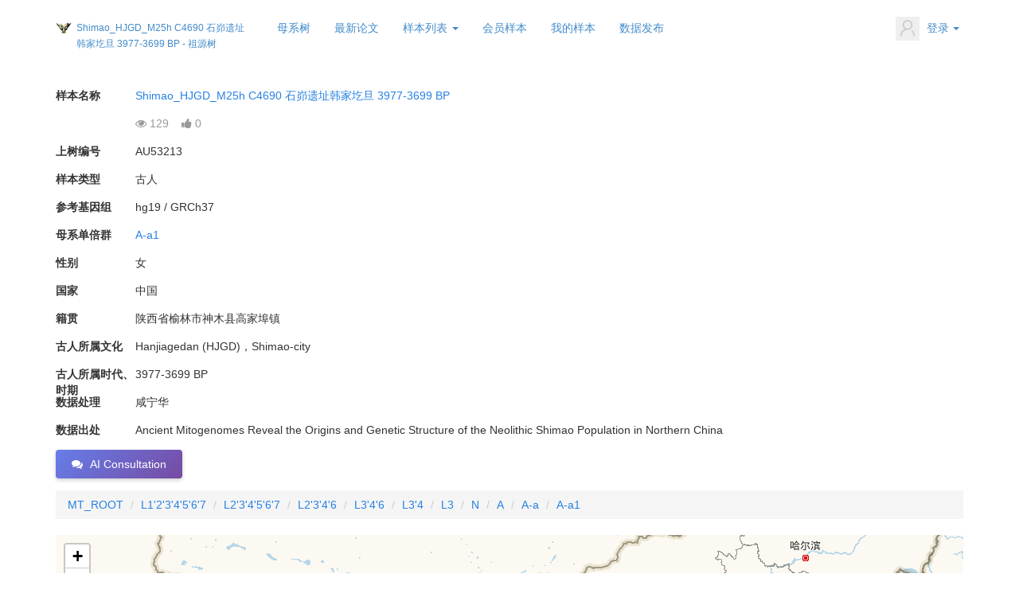

--- FILE ---
content_type: text/html; charset=utf-8
request_url: https://www.theytree.com/sample/a140aca21dcfa828b8ce99c06b0f2e12.html
body_size: 18956
content:
<!DOCTYPE html>
<html>
<head>

		<title>Shimao_HJGD_M25h C4690 石峁遗址韩家圪旦 3977-3699 BP - A-a1 - 祖源树TheYtree</title>
	
<meta name="keywords" content="Shimao_HJGD_M25h C4690 石峁遗址韩家圪旦 3977-3699 BP,祖源树TheYtree样本"/>
<meta name="description" content="祖源树TheYtree样本：Shimao_HJGD_M25h C4690 石峁遗址韩家圪旦 3977-3699 BP">
<meta name="author" content="祖源树策划组">
<meta charset="utf-8">
<meta http-equiv="X-UA-Compatible" content="IE=edge">
<meta http-equiv='content-language' content='zh-cn'>
<link rel="shortcut icon" href="favicon.ico" type="image/x-icon">
<meta name="viewport" content="width=device-width, initial-scale=1, maximum-scale=2, user-scalable=yes">

<!-- Set render engine for 360 browser -->
<meta name="renderer" content="webkit">

<!-- No Baidu Siteapp-->
<meta http-equiv="Cache-Control" content="no-siteapp"/>

<!-- HTML5 shim for IE8 support of HTML5 elements -->
<!--[if lt IE 9]>
<script src="https://oss.maxcdn.com/libs/html5shiv/3.7.0/html5shiv.js"></script>
<![endif]-->
<!-- <link rel="icon" href="/themes/default/public/assets/images/favicon.png" type="image/png"> -->
<!-- <link rel="shortcut icon" href="/themes/default/public/assets/images/favicon.png" type="image/png"> -->
<link href="/themes/default/public/assets/simpleboot3/themes/simpleboot3/bootstrap.min.css" rel="stylesheet">
<link href="/themes/default/public/assets/simpleboot3/font-awesome/4.4.0/css/font-awesome.min.css" rel="stylesheet"
      type="text/css">
<!--[if IE 7]>
<link rel="stylesheet" href="/themes/default/public/assets/simpleboot3/font-awesome/4.4.0/css/font-awesome-ie7.min.css">
<![endif]-->
<link href="/themes/default/public/assets/css/style.css" rel="stylesheet">
<style>
    /*html{filter:progid:DXImageTransform.Microsoft.BasicImage(grayscale=1);-webkit-filter: grayscale(1);}*/
    #backtotop {
        position: fixed;
        bottom: 50px;
        right: 20px;
        display: none;
        cursor: pointer;
        font-size: 50px;
        z-index: 9999;
    }

    #backtotop:hover {
        color: #333
    }

    #main-menu-user li.user {
        display: none
    }

    .form-required {
        color: red;
    }
    .navbar-fixed-top .navbar-collapse, .navbar-fixed-bottom .navbar-collapse {
        max-height: 540px !important;
    }
</style>
<script type="text/javascript">
    //全局变量
    var GV = {
        ROOT: "/",
        WEB_ROOT: "/",
        JS_ROOT: "static/js/"
    };
</script>
<script src="/themes/default/public/assets/js/jquery-1.10.2.min.js"></script>
<script src="/themes/default/public/assets/js/jquery-migrate-1.2.1.js"></script>
<script src="/static/js/wind.js"></script>
<!-- 前端错误收集系统 -->
<script src="/static/js/error-tracker.js?v=1.0.2"></script>
<script>
var _hmt = _hmt || [];
(function() {
  var hm = document.createElement("script");
  hm.src = "https://hm.baidu.com/hm.js?5f607370b1b166f817779d23cb21cf1d";
  var s = document.getElementsByTagName("script")[0]; 
  s.parentNode.insertBefore(hm, s);
})();
</script>
<!-- apsytree f198d8001ddfdc7ba229d400ad816691 -->
<!-- theytree 5f607370b1b166f817779d23cb21cf1d -->


<style>
.control-label {
	font-weight: bold;
	float: left;
	width: 100px;
	height: 20px;
}

/* 富文本内容容器优化 - 防止内容溢出 */
.sample-introduction,
.form-group div[style*="white-space: pre-line"] {
	max-width: 100%;
	overflow-wrap: break-word;
	word-wrap: break-word;
	word-break: break-word;
	overflow-x: auto;
}

/* 富文本中的图片自适应 */
.sample-introduction img,
.form-group div[style*="white-space: pre-line"] img {
	max-width: 100% !important;
	height: auto !important;
	display: block;
	margin: 10px 0;
}

/* 富文本中的表格优化 */
.sample-introduction table,
.form-group div[style*="white-space: pre-line"] table {
	max-width: 100%;
	overflow-x: auto;
	display: block;
	border-collapse: collapse;
}

.sample-introduction table td,
.sample-introduction table th,
.form-group div[style*="white-space: pre-line"] table td,
.form-group div[style*="white-space: pre-line"] table th {
	padding: 5px;
	border: 1px solid #ddd;
}

/* 富文本中的预格式化文本和代码块 */
.sample-introduction pre,
.form-group div[style*="white-space: pre-line"] pre {
	white-space: pre-wrap;
	word-wrap: break-word;
	overflow-x: auto;
	max-width: 100%;
	background-color: #f5f5f5;
	padding: 10px;
	border-radius: 4px;
}

/* 富文本中的长链接处理 */
.sample-introduction a,
.form-group div[style*="white-space: pre-line"] a {
	word-break: break-all;
}

/* 移动端优化 */
@media (max-width: 768px) {
	.control-label {
		float: none;
		width: auto;
		margin-bottom: 5px;
	}
	
	/* 移动端：减少浏览数点赞数区域的上间距，但保持下间距 */
	.form-group:has(.control-label:empty) {
		margin-top: 0;
		margin-bottom: 15px;
	}
	
	/* 移动端：隐藏空的 control-label */
	.control-label:empty {
		display: none;
	}
	
	/* 兼容性：如果浏览器不支持:has */
	.form-group .control-label:empty + div {
		margin-top: 0;
	}
	
	.sample-introduction,
	.form-group div[style*="white-space: pre-line"] {
		font-size: 14px;
		line-height: 1.6;
	}
	
	/* 移动端表格横向滚动 */
	.sample-introduction table,
	.form-group div[style*="white-space: pre-line"] table {
		display: block;
		overflow-x: auto;
		-webkit-overflow-scrolling: touch;
		margin: 10px 0;
	}
	
	/* 移动端图片边距调整 */
	.sample-introduction img,
	.form-group div[style*="white-space: pre-line"] img {
		margin: 5px 0;
	}
	
	/* 移动端：当头像为空时，隐藏整个头像区域 */
	.avatar-section.avatar-empty {
		display: none;
	}
}
</style>

<script type="application/ld+json">
{
  "@context": "https://schema.org",
  "@type": "Article",
		"headline": "Shimao_HJGD_M25h C4690 石峁遗址韩家圪旦 3977-3699 BP - A-a1 - 祖源树TheYtree",
	  "datePublished": "2023-03-03 15:07:54",
  "author": [{
      "@type": "Person",
      "name": "Shimao_HJGD_M25h C4690 石峁遗址韩家圪旦 3977-3699 BP",
      "url": "https://www.theytree.com"
    }]
}
</script>
<link rel="stylesheet" href="/static/js/leaflet/leaflet.css" />
<script src="/static/js/leaflet/leaflet.js"></script>

</head>
<body class="body-white" id="top">

<nav class="navbar navbar-default active" style="margin-bottom: 5px;">
    <div class="container active">
        <div class="navbar-header">
            <button type="button" class="navbar-toggle collapsed" data-toggle="collapse"
                    data-target="#bs-example-navbar-collapse-1" aria-expanded="false">
                <span class="sr-only">Toggle navigation</span>
                <span class="icon-bar"></span>
                <span class="icon-bar"></span>
                <span class="icon-bar"></span>
            </button>
            <a class="navbar-brand" href="https://www.theytree.com" style="padding-right: 3px;">
                <img alt="祖源树TheYtree" src="/static/images/logo.png" width="20" height="20" />
            </a>

                                <a href="https://www.theytree.com/" class="navbar-brand" style="padding-left: 3px;margin-left: 0px;max-width: 240px;font-size: 12px;overflow: hidden;" title="Shimao_HJGD_M25h C4690 石峁遗址韩家圪旦 3977-3699 BP">
                Shimao_HJGD_M25h C4690 石峁遗址韩家圪旦 3977-3699 BP - 祖源树TheYtree</a>
                
        </div>

        <div class="collapse navbar-collapse active" id="bs-example-navbar-collapse-1">
                        <ul id="main-menu" class="nav navbar-nav">
                                                    <li class="menu-item menu-item-level-1">
                                    <a href="https://www.theytree.com/mttree/" target="">
                                        母系树                                    </a>
                                </li>
                                                                        
                
                                        <li class="menu-item menu-item-level-1">
                                    <a href="https://www.theytree.com/portal/index/papers" target="">
                                        最新论文                                    </a>
                                </li>
                                                                        
                
            <li class="dropdown dropdown-custom dropdown-custom-level-1">
        
                                                    <a href="#" class="dropdown-toggle dropdown-toggle-1" data-toggle="dropdown">
                                        样本列表                                <span class="caret"></span>
                            </a>
                                            
        <ul class="dropdown-menu dropdown-menu-level-1">
                                                        <li class="menu-item menu-item-level-2 levelgt1">
                                    <a href="https://www.theytree.com/portal/index/samples" target="">
                                        上树样本                                    </a>
                                </li>
                                                                            
                
                                        <li class="menu-item menu-item-level-2 levelgt1">
                                    <a href="https://www.theytree.com/portal/index/researchsamples" target="">
                                        科研样本                                    </a>
                                </li>
                                                                            
                
                                        <li class="menu-item menu-item-level-2 levelgt1">
                                    <a href="https://www.theytree.com/portal/index/ancientsamples" target="">
                                        古人样本                                    </a>
                                </li>
                                                                            
                
                                        <li class="menu-item menu-item-level-2 levelgt1">
                                    <a href="/portal/index/ranking" target="">
                                        样本排行榜                                    </a>
                                </li>
                                                                            
                
                                        <li class="menu-item menu-item-level-2 levelgt1">
                                    <a href="/portal/index/branchRanking" target="">
                                        支系排行榜                                    </a>
                                </li>
                                                                            
                
                </ul>
    </li>
                
                                        <li class="menu-item menu-item-level-1">
                                    <a href="https://www.theytree.com/user/ysnppublic/new.html" target="">
                                        会员样本                                    </a>
                                </li>
                                                                        
                
                                        <li class="menu-item menu-item-level-1">
                                    <a href="https://www.theytree.com/user/ysnp/samples.html" target="">
                                        我的样本                                    </a>
                                </li>
                                                                        
                
                                        <li class="menu-item menu-item-level-1">
                                    <a href="/portal/index/dataDownload" target="">
                                        数据发布                                    </a>
                                </li>
                                                                        
                
        
            </ul>
            <ul class="nav navbar-nav navbar-right" id="main-menu-user">
                <li class="dropdown user login">
                    <a class="dropdown-toggle user" data-toggle="dropdown" href="#">
                                                    <img src="/themes/default/public/assets/images/headicon.png" class="headicon" width="30" alt="avatar">
                                                    <span class="user-nickname"></span>
                                                <b class="caret"></b>
                    </a>
                    <ul class="dropdown-menu pull-right">
                        <li><a rel="nofollow" href="https://www.theytree.com/user/profile/center.html"><i class="fa fa-home"></i> &nbsp;个人中心</a></li>
                        <li class="divider"></li>
                        <li><a rel="nofollow" href="https://www.theytree.com/user/index/logout.html"><i class="fa fa-sign-out"></i> &nbsp;退出</a></li>
                    </ul>
                </li>
                <li class="dropdown user offline" style="display: list-item;">
                    <a class="dropdown-toggle user" data-toggle="dropdown" href="#">
                        <img src="/themes/default/public/assets/images/headicon.png" class="headicon" width="30" alt="avatar">
                        登录<b class="caret"></b>
                    </a>
                    <ul class="dropdown-menu pull-right">
                        <li><a rel="nofollow" href="https://www.theytree.com/user/login/index.html"><i class="fa fa-sign-in"></i> &nbsp;登录</a></li>
                        <li class="divider"></li>
                        <li><a rel="nofollow" href="https://www.theytree.com/user/register/index.html"><i class="fa fa-user"></i> &nbsp;注册</a></li>
                    </ul>
                </li>
            </ul>
        </div>
    </div>
</nav>
	<div class="container tc-main">
		<div class="row">
					<div class="col-md-9">
				<br/>
					<div class="form-group">
					<label class="control-label" for="input-name">样本名称</label>
					<div><a href="">Shimao_HJGD_M25h C4690 石峁遗址韩家圪旦 3977-3699 BP</a></div>
				</div>
					<div class="form-group">
					<label class="control-label"></label>
					<div>
						<span class="text-muted">
							<i class="fa fa-eye"></i> <span class="view-count-53213">129</span>
							&nbsp;&nbsp;
														<a href="javascript:void(0);" class="like-btn" data-sid="53213" title="点赞" style="text-decoration: none; color: inherit;">
								<i class="fa fa-thumbs-up"></i> <span class="like-count-53213" id="like-count-53213">0</span>
							</a>
													</span>
					</div>
				</div>
					<div class="form-group">
					<label class="control-label" for="input-sid">上树编号</label>
					<div>
												AU53213					</div>
				</div>
					<div class="form-group">
					<label class="control-label" for="input-stype">样本类型</label>
					<div>
						古人	                </div>
				</div>
	                <div class="form-group">
                    <label class="control-label" for="input-bamreftype">参考基因组</label>
                    <div>
						hg19 / GRCh37                    </div>
                </div>
    					<div class="form-group">
					<label class="control-label" for="input-mt">母系单倍群</label>
					<div>
									                <a href="/mttree/A-a1" target="_blank">A-a1</a>
			            					</div>
				</div>
	                <div class="form-group">
                    <label class="control-label" for="input-gender">性别</label>
                    <div>
                    	女                    </div>
                </div>
    									<div class="form-group">
					<label class="control-label" for="input-country">国家</label>
					<div>中国</div>
				</div>
					<div class="form-group">
					<label class="control-label" for="input-nativeplace">籍贯</label>
					<div>陕西省榆林市神木县高家埠镇</div>
				</div>
					<div class="form-group">
					<label class="control-label" for="input-culture">古人所属文化</label>
					<div>Hanjiagedan (HJGD)，Shimao-city</div>
				</div>
					<div class="form-group">
					<label class="control-label" for="input-period">古人所属时代、时期</label>
					<div>3977-3699 BP</div>
				</div>
					<div class="form-group">
					<label class="control-label" for="input-data_contributor">数据处理</label>
					<div>咸宁华</div>
				</div>
					<div class="form-group">
					<label class="control-label" for="input-data_source">数据出处</label>
					<div>Ancient Mitogenomes Reveal the Origins and Genetic Structure of the Neolithic Shimao Population in Northern China</div>
				</div>
					<div class="form-group">
					<button type="button" class="btn btn-success" id="ai-consult-btn" data-ai-consult="true">
						<i class="fa fa-comments"></i> <span class="ai-consult-text">AI咨询</span>
					</button>
				</div>
			</div>
		</div>
		<div class="wrap">
	        <ol class="breadcrumb" style="margin-bottom: 0px;">
	            	                <li><a href="/mttree/MT_ROOT">MT_ROOT</a></li>
	            	                <li><a href="/mttree/L1'2'3'4'5'6'7">L1'2'3'4'5'6'7</a></li>
	            	                <li><a href="/mttree/L2'3'4'5'6'7">L2'3'4'5'6'7</a></li>
	            	                <li><a href="/mttree/L2'3'4'6">L2'3'4'6</a></li>
	            	                <li><a href="/mttree/L3'4'6">L3'4'6</a></li>
	            	                <li><a href="/mttree/L3'4">L3'4</a></li>
	            	                <li><a href="/mttree/L3">L3</a></li>
	            	                <li><a href="/mttree/N">N</a></li>
	            	                <li><a href="/mttree/A">A</a></li>
	            	                <li><a href="/mttree/A-a">A-a</a></li>
	            	                <li><a href="/mttree/A-a1">A-a1</a></li>
	            	        </ol>
		</div>
		<br/>
		<div class="wrap">
			<a name="map"></a>
	        <div id="allmap"></div>
		</div>
		<script type="text/javascript">
			if ($(window).width() > 900) {
				$("#allmap").css("height", 500);
			}
		else {
			$("#allmap").css("height", 300);
		}

		// 检测浏览器语言设置
		var browserLang = (navigator.language || navigator.userLanguage || 'zh-CN');
		browserLang = (browserLang && typeof browserLang === 'string') ? browserLang : 'zh-CN';
		var browserLangLower = browserLang.toLowerCase();
		var mapLayer = (browserLangLower && browserLangLower.indexOf('zh') === 0) ? 'amap_zh' : 'amap_en';

		// 初始化地图
		var map = L.map('allmap').setView([38.5664991, 110.3101228], 5);
		
		// 使用自建瓦片代理服务（语言自动适配）
		L.tileLayer('https://tiles.theytree.com/tiles/' + mapLayer + '/webmercator/{z}/{x}/{y}.png', {
			attribution: '',
			maxZoom: 18
		}).addTo(map);
		
			// 添加样本标记
			var marker = L.marker([38.5664991, 110.3101228]).addTo(map);

			// 绑定弹出窗口
			marker.bindPopup("AU53213 Shimao_HJGD_M25h C4690 石峁遗址韩家圪旦 3977-3699 BP");
		</script>
	
<!-- 样本留言区 -->
<div class="wrap">
	<div class="sample-comment-section" style="margin-top: 30px;">
		<h3>样本留言</h3>
		<hr/>
		
		<!-- 留言表单 -->
		<div class="comment-form-section" style="margin-bottom: 30px;">
							<!-- 未登录用户提示 -->
				<div class="alert alert-warning">
					请登录后留言 <a href="/user/login/index.html">登录</a> | <a href="/user/register/index.html">注册</a>
				</div>
					</div>
		
		<!-- 留言列表 -->
		<div class="comment-list-section">
			<h4>留言 (<span id="total-comments">0</span>)</h4>
			<div id="comment-list" style="min-height: 100px;">
				<!-- 留言将通过AJAX加载 -->
				<div class="text-center" style="padding: 20px;">
					<i class="fa fa-spinner fa-spin"></i> 正在加载......
				</div>
			</div>
			
			<!-- 分页 -->
			<div id="comment-pagination" class="text-center" style="margin-top: 20px;">
				<!-- 分页将通过AJAX加载 -->
			</div>
		</div>
	</div>
</div>

<style>
.comment-item {
	background: #f9f9f9;
	padding: 15px;
	margin-bottom: 15px;
	border-radius: 5px;
	border-left: 3px solid #337ab7;
}
.comment-header {
	margin-bottom: 10px;
	color: #666;
	font-size: 14px;
}
.comment-author {
	font-weight: bold;
	color: #337ab7;
}
.comment-time {
	margin-left: 10px;
	color: #999;
}
.comment-status {
	margin-left: 10px;
	padding: 2px 8px;
	border-radius: 3px;
	font-size: 12px;
}
.status-pending {
	background: #f0ad4e;
	color: white;
}
.status-approved {
	background: #5cb85c;
	color: white;
}
.status-rejected {
	background: #d9534f;
	color: white;
}
.comment-content {
	padding: 10px 0;
	line-height: 1.6;
	white-space: pre-line;
}
.comment-actions {
	margin-top: 10px;
	padding-top: 10px;
	border-top: 1px solid #ddd;
}
.comment-actions a {
	margin-right: 15px;
	cursor: pointer;
	color: #337ab7;
	text-decoration: none;
}
.comment-actions a:hover {
	text-decoration: underline;
}
.reply-item {
	background: white;
	padding: 10px;
	margin-top: 10px;
	margin-left: 30px;
	border-left: 2px solid #ddd;
	border-radius: 3px;
}
.reply-to {
	color: #337ab7;
	font-weight: bold;
}
</style>

<script>
// 多语言变量
var lang = {
	noComments: '暂无留言，快来抢沙发吧！',
	loadFailed: '加载留言失败',
	networkError: '网络错误，请稍后重试',
	pending: '待审核',
	approved: '已通过',
	rejected: '已拒绝',
	reply: '回复',
	delete: '删除',
	approve: '通过',
	reject: '拒绝',
	changeToReject: '改为拒绝',
	changeToApprove: '改为通过',
	replyTo: '回复',
	submitting: '提交中',
	submitComment: '提交留言',
	confirmDelete: '确定要删除这条留言吗？',
	confirmApprove: '确定要通过这条留言吗？',
	confirmReject: '确定要拒绝这条留言吗？'
};

var currentPage = 1;
var currentSid = 53213;

// 页面加载时获取留言列表
$(document).ready(function() {
	loadComments(1);
});

// 加载留言列表
function loadComments(page) {
	currentPage = page;
	
	// 获取Cookie中的匿名留言ID
	var anonymousCommentIds = getCookie('sample_comment_ids');
	
	$.ajax({
		url: '/api/ysnp/sample_comment/getList',
		type: 'GET',
		data: {
			sid: currentSid,
			page: page,
			page_size: 20,
			anonymous_comment_ids: anonymousCommentIds
		},
		success: function(response) {
			if (response.code == 1) {
				displayComments(response.data);
			} else {
				$('#comment-list').html('<div class="alert alert-warning">' + lang.loadFailed + '</div>');
			}
		},
		error: function() {
			$('#comment-list').html('<div class="alert alert-danger">' + lang.networkError + '</div>');
		}
	});
}

// 显示留言列表
function displayComments(data) {
	var html = '';
	
	if (data.list.length == 0) {
		html = '<div class="alert alert-info">' + lang.noComments + '</div>';
	} else {
		data.list.forEach(function(comment) {
			html += buildCommentHtml(comment);
		});
	}
	
	$('#comment-list').html(html);
	$('#total-comments').text(data.total);
	
	// 生成分页
	if (data.totalPages > 1) {
		var paginationHtml = '';
		for (var i = 1; i <= data.totalPages; i++) {
			if (i == currentPage) {
				paginationHtml += '<button class="btn btn-primary" disabled>' + i + '</button> ';
			} else {
				paginationHtml += '<button class="btn btn-default" onclick="loadComments(' + i + ')">' + i + '</button> ';
			}
		}
		$('#comment-pagination').html(paginationHtml);
	} else {
		$('#comment-pagination').html('');
	}
}

// 构建单条留言HTML
function buildCommentHtml(comment) {
	var statusClass = comment.status == 0 ? 'status-pending' : (comment.status == 1 ? 'status-approved' : 'status-rejected');
	var statusText = comment.status == 0 ? lang.pending : (comment.status == 1 ? lang.approved : lang.rejected);
	
	var html = '<div class="comment-item">';
	html += '<div class="comment-header">';
	html += '<span class="comment-author">' + escapeHtml(comment.username) + '</span>';
	html += '<span class="comment-time">' + comment.create_time + '</span>';
	if (comment.status != 1) {
		html += '<span class="comment-status ' + statusClass + '">' + statusText + '</span>';
	}
	html += '</div>';
	html += '<div class="comment-content">' + escapeHtml(comment.content) + '</div>';
	html += '<div class="comment-actions">';
	html += '<a onclick="replyComment(' + comment.id + ', \'' + escapeHtml(comment.username) + '\')"><i class="fa fa-reply"></i> ' + lang.reply + '</a>';
	html += '<a onclick="deleteComment(' + comment.id + ')"><i class="fa fa-trash"></i> ' + lang.delete + '</a>';
	html += '</div>';
	
	// 显示回复
	if (comment.replies && comment.replies.length > 0) {
		comment.replies.forEach(function(reply) {
			html += buildReplyHtml(reply);
		});
	}
	
	html += '</div>';
	return html;
}

// 构建回复HTML
function buildReplyHtml(reply) {
	var statusClass = reply.status == 0 ? 'status-pending' : (reply.status == 1 ? 'status-approved' : 'status-rejected');
	var statusText = reply.status == 0 ? lang.pending : (reply.status == 1 ? lang.approved : lang.rejected);
	
	var html = '<div class="reply-item">';
	html += '<div class="comment-header">';
	html += '<span class="comment-author">' + escapeHtml(reply.username) + '</span>';
	if (reply.reply_to_user) {
		html += ' <i class="fa fa-angle-right"></i> <span class="reply-to">' + escapeHtml(reply.reply_to_user) + '</span>';
	}
	html += '<span class="comment-time">' + reply.create_time + '</span>';
	if (reply.status != 1) {
		html += '<span class="comment-status ' + statusClass + '">' + statusText + '</span>';
	}
	html += '</div>';
	html += '<div class="comment-content">' + escapeHtml(reply.content) + '</div>';
	html += '<div class="comment-actions">';
	html += '<a onclick="deleteComment(' + reply.id + ')"><i class="fa fa-trash"></i> ' + lang.delete + '</a>';
	html += '</div>';
	html += '</div>';
	return html;
}

// 提交留言
function submitComment(event) {
	event.preventDefault();
	
	var formData = $('#commentForm').serialize();
	var submitBtn = $('#submitBtn');
	
	// 禁用提交按钮
	submitBtn.prop('disabled', true).html('<i class="fa fa-spinner fa-spin"></i> ' + lang.submitting + '...');
	
	$.ajax({
		url: '/api/ysnp/sample_comment/submit',
		type: 'POST',
		data: formData,
		success: function(response) {
			if (response.code == 1) {
				alert(response.msg);
				
				// 如果是匿名留言，保存到Cookie
				if (response.data.is_anonymous) {
					saveAnonymousCommentId(response.data.comment_id);
				}
				
				// 清空表单
				$('#comment-content').val('');
				$('#parent_id').val('0');
				$('#cancelReplyBtn').hide();
				
				// 重新加载留言列表
				loadComments(1);
			} else {
				alert(response.msg);
			}
		},
		error: function() {
			alert(lang.networkError);
		},
		complete: function() {
			submitBtn.prop('disabled', false).html('<i class="fa fa-paper-plane"></i> ' + lang.submitComment);
		}
	});
}

// 回复留言
function replyComment(commentId, username) {
	$('#parent_id').val(commentId);
	$('#comment-content').attr('placeholder', lang.replyTo + ' @' + username + ': ').focus();
	$('#cancelReplyBtn').show();
}

// 取消回复
function cancelReply() {
	$('#parent_id').val('0');
	$('#comment-content').attr('placeholder', '请输入留言内容（最多1000字）');
	$('#cancelReplyBtn').hide();
}

// 删除留言
function deleteComment(commentId) {
	if (!confirm(lang.confirmDelete)) {
		return;
	}
	
	// 获取Cookie中的匿名留言ID
	var anonymousCommentIds = getCookie('sample_comment_ids');
	
	$.ajax({
		url: '/api/ysnp/sample_comment/deleteComment',
		type: 'POST',
		data: {
			id: commentId,
			anonymous_comment_ids: anonymousCommentIds
		},
		success: function(response) {
			if (response.code == 1) {
				alert(response.msg);
				// 重新加载留言列表
				loadComments(currentPage);
			} else {
				alert(response.msg);
			}
		},
		error: function() {
			alert(lang.networkError);
		}
	});
}

// 保存匿名留言ID到Cookie
function saveAnonymousCommentId(commentId) {
	var ids = getCookie('sample_comment_ids');
	var idArray = ids ? ids.split(',') : [];
	idArray.push(commentId);
	setCookie('sample_comment_ids', idArray.join(','), 365);
}

// 获取Cookie
function getCookie(name) {
	var value = "; " + document.cookie;
	var parts = value.split("; " + name + "=");
	if (parts.length == 2) return parts.pop().split(";").shift();
	return '';
}

// 设置Cookie
function setCookie(name, value, days) {
	var expires = "";
	if (days) {
		var date = new Date();
		date.setTime(date.getTime() + (days * 24 * 60 * 60 * 1000));
		expires = "; expires=" + date.toUTCString();
	}
	document.cookie = name + "=" + (value || "") + expires + "; path=/";
}

// HTML转义
function escapeHtml(text) {
	var map = {
		'&': '&amp;',
		'<': '&lt;',
		'>': '&gt;',
		'"': '&quot;',
		"'": '&#039;'
	};
	return text.replace(/[&<>"']/g, function(m) { return map[m]; });
}
</script>

		<br>
<!-- Footer ================================================== -->
<hr>
<div id="footer">
        <p>
        &nbsp;&nbsp;Made by <a href="https://www.theytree.com/portal/index/admins" target="_blank">祖源树策划组 &lt;祖缘树管理员名单&gt;</a>
    </p>
    <br/>
    <div class="wrap">
        <a href="https://www.theytree.com" class="btn btn-link">&gt;首页</a>
    </div>
    <br/>
    <div style="padding: 10px;">
        <a rel="nofollow" href="https://www.theytree.com/portal/index/add3" class="btn btn-warning" role="button" style="margin-top: 8px;">极速上树</a>
        <a rel="nofollow" href="https://www.theytree.com/portal/index/add0" class="btn btn-danger" role="button" style="margin-top: 8px;">申请祖源检测</a>
        <!-- <a rel="nofollow" href="/portal/index/add1" class="btn btn-warning" role="button">家族测父系</a> -->
        <a rel="nofollow" href="https://www.theytree.com/portal/index/add2" class="btn btn-info" role="button" style="margin-top: 8px;">其他咨询</a>
        <!-- <p>&nbsp;&nbsp;&nbsp;<a href="https://u.jd.com/2MMeeOu" style="color: red;">戳这里领取父系祖源深度检测限时优惠券↓(11月14日之前有效)</a></p> -->
<!--  -->
    </div>
    <br/><br/>
</div>
<div id="backtotop">
    <i class="fa fa-arrow-circle-up"></i>
</div>
<div class="form-group" style="text-align: center;">
    <p>
        <a href="https://www.theytree.com/static/images/wechat0510.jpg" target="_blank"><img src="https://www.theytree.com/static/images/wechat0510.jpg" alt="微信扫一扫" width="360px" height="270px"></a>
    </p>
</div>

<div>
    <p style="text-align: center;">© 2020-2026 TheYtree.com</p>
</div>
<br>
<div>
            <h1 style="font-size: 6px;margin: 0px;">Shimao_HJGD_M25h C4690 石峁遗址韩家圪旦 3977-3699 BP - 祖源树TheYtree 祖源树, 父系树</h1>
        </div>

	</div>
<!-- /container -->
<!-- Le javascript
    ================================================== -->
    <!-- Placed at the end of the document so the pages load faster -->
    <script src="/themes/default/public/assets/simpleboot3/bootstrap/js/bootstrap.min.js"></script>
    <script src="/static/js/frontend.js"></script>
	<script>
	$(function(){
		$("#main-menu li.dropdown").hover(function(){
			$(this).addClass("open");
		},function(){
			$(this).removeClass("open");
		});
		
		$("#main-menu a").each(function() {
			if ($(this)[0].href == String(window.location)) {
				$(this).parentsUntil("#main-menu>ul>li").addClass("active");
			}
		});
		
		$.post("/user/index/islogin.html",{},function(data){
			if(data.code==1){
				if(data.data.user.avatar){
				}

				$("#main-menu-user span.user-nickname").text(data.data.user.user_nickname?data.data.user.user_nickname:data.data.user.user_login);
				$("#main-menu-user li.login").show();
                $("#main-menu-user li.offline").hide();

			}

			if(data.code==0){
                $("#main-menu-user li.login").hide();
				$("#main-menu-user li.offline").show();
			}

		});

        ;(function($){
			$.fn.totop=function(opt){
				var scrolling=false;
				return this.each(function(){
					var $this=$(this);
					$(window).scroll(function(){
						if(!scrolling){
							var sd=$(window).scrollTop();
							if(sd>100){
								$this.fadeIn();
							}else{
								$this.fadeOut();
							}
						}
					});
					
					$this.click(function(){
						scrolling=true;
						$('html, body').animate({
							scrollTop : 0
						}, 500,function(){
							scrolling=false;
							$this.fadeOut();
						});
					});
				});
			};
		})(jQuery); 
		
		$("#backtotop").totop();
		
	});
	</script>
<style>
.like-btn {
    cursor: pointer;
    transition: color 0.3s;
}
.like-btn:hover {
    color: #e74c3c !important;
}
.like-btn.disabled {
    cursor: not-allowed;
    opacity: 0.6;
}
.like-btn.liked {
    color: #e74c3c !important;
}
#ai-consult-btn {
    background: linear-gradient(135deg, #667eea 0%, #764ba2 100%);
    border: none;
    color: white;
    padding: 8px 20px;
    font-size: 14px;
    border-radius: 4px;
    transition: all 0.3s ease;
    box-shadow: 0 2px 5px rgba(0,0,0,0.2);
}
#ai-consult-btn:hover {
    background: linear-gradient(135deg, #764ba2 0%, #667eea 100%);
    transform: translateY(-2px);
    box-shadow: 0 4px 8px rgba(0,0,0,0.3);
    color: white;
}
#ai-consult-btn:active {
    transform: translateY(0);
}
#ai-consult-btn i {
    margin-right: 5px;
}
</style>
<script>
$(document).ready(function() {
    // 点赞功能
    $('.like-btn').on('click', function(e) {
        e.preventDefault();
        var $btn = $(this);
        var sid = $btn.data('sid');
        
        // 防止重复点击
        if ($btn.hasClass('disabled') || $btn.hasClass('liked')) {
            return;
        }
        
        // 使用ID选择器，更可靠
        var $likeCount = $('#like-count-' + sid);
        
        // 如果找不到，尝试通过类名查找
        if ($likeCount.length === 0) {
            $likeCount = $('.like-count-' + sid);
        }
        
        // 如果还是找不到，尝试在按钮内部查找
        if ($likeCount.length === 0) {
            $likeCount = $btn.find('span.like-count-' + sid);
        }
        
        $btn.addClass('disabled');
        
        $.ajax({
            url: '/portal/index/likesample.html',
            type: 'POST',
            data: {sid: sid},
            dataType: 'json',
            success: function(res) {
                if (res.code == 1) {
                    // 更新点赞数
                    if ($likeCount.length > 0) {
                    $likeCount.text(res.data.like_count);
                    } else {
                        // 如果还是找不到，尝试通过按钮的最后一个span元素更新
                        $btn.find('span').last().text(res.data.like_count);
                    }
                    $btn.removeClass('disabled').addClass('liked');
                } else {
                    alert(res.msg || '点赞失败');
                    $btn.removeClass('disabled');
                }
            },
            error: function(xhr, status, error) {
                console.error('点赞请求失败:', status, error);
                alert('网络错误，请稍后重试');
                $btn.removeClass('disabled');
            }
        });
    });
});

// 初始化AI咨询按钮的多语言文本
function initAIConsultButton() {
	var lang = detectUserLanguage();
	var buttonText = '';
	
	if (lang === 'zh-cn') {
		buttonText = 'AI咨询';
	} else if (lang === 'zh-tw') {
		buttonText = 'AI諮詢';
	} else if (lang === 'ar') {
		buttonText = 'استشارة AI';
	} else if (lang === 'tr') {
		buttonText = 'AI Danışmanlığı';
	} else if (lang === 'ru') {
		buttonText = 'AI Консультация';
	} else {
		buttonText = 'AI Consultation';
	}
	
	// 更新所有AI咨询按钮的文本
	$('.ai-consult-text').text(buttonText);
}

// 检测用户语言偏好
function detectUserLanguage() {
	// 优先级1: URL参数
	var urlParams = new URLSearchParams(window.location.search);
	var lang = urlParams.get('lang');
	if (lang) {
		lang = lang.toLowerCase();
		if (lang === 'zh-cn' || lang === 'zh-tw' || lang === 'en' || lang === 'ar' || lang === 'tr' || lang === 'ru') {
			return lang;
		}
	}
	
	// 优先级2: Cookie
	var cookies = document.cookie.split(';');
	for (var i = 0; i < cookies.length; i++) {
		var cookie = cookies[i].trim();
		if (cookie.indexOf('think_var=') === 0) {
			var cookieValue = cookie.substring('think_var='.length);
			try {
				var cookieData = JSON.parse(decodeURIComponent(cookieValue));
				if (cookieData && cookieData.lang) {
					lang = cookieData.lang.toLowerCase();
					if (lang === 'zh-cn' || lang === 'zh-tw' || lang === 'en' || lang === 'ar' || lang === 'tr' || lang === 'ru') {
						return lang;
					}
				}
			} catch(e) {}
		}
	}
	
	// 优先级3: HTML lang属性
	var htmlLang = document.documentElement.lang;
	if (htmlLang) {
		lang = htmlLang.toLowerCase();
		if (lang === 'zh-cn' || lang === 'zh-tw' || lang === 'en' || lang === 'ar' || lang === 'tr' || lang === 'ru') {
			return lang;
		}
		// 处理zh-Hans和zh-Hant
		if (lang.indexOf('zh-hans') === 0 || lang === 'zh-cn') {
			return 'zh-cn';
		}
		if (lang.indexOf('zh-hant') === 0 || lang === 'zh-tw' || lang === 'zh-hk' || lang === 'zh-mo') {
			return 'zh-tw';
		}
	}
	
	// 优先级4: 浏览器语言
	var browserLang = (navigator.language || navigator.userLanguage || 'en').toLowerCase();
	
	// 处理中文变体
	if (browserLang.indexOf('zh-hans') === 0 || browserLang === 'zh-cn') {
		return 'zh-cn';
	}
	if (browserLang.indexOf('zh-hant') === 0 || browserLang === 'zh-tw' || browserLang === 'zh-hk' || browserLang === 'zh-mo') {
		return 'zh-tw';
	}
	if (browserLang.indexOf('zh') === 0) {
		// 默认中文简体
		return 'zh-cn';
	}
	if (browserLang.indexOf('ar') === 0) {
		return 'ar';
	}
	if (browserLang.indexOf('en') === 0) {
		return 'en';
	}
	
	// 默认返回英语
	return 'en';
}

// 根据语言构建样本信息文本
function buildSampleInfoText(sampleInfo, lang) {
	var infoText = '';
	var labels = {};
	
	// 定义各语言的标签文本和提示词
	if (lang === 'zh-cn') {
		// 中文简体
		infoText = '您好，我想咨询关于这个样本的祖源信息。以下是样本的详细信息：\n\n';
		labels = {
			gender: '性别：',
			haplogroup: '父系单倍群：',
			mt: '母系单倍群：',
			country: '国家：',
			nativeplace: '籍贯：',
			surname: '祖姓：',
			nation: '民族：',
			ethnicgroup: '民系：',
			genealogy: '家谱信息：',
			generationname: '字辈：',
			celebrity: '家族名人：',
			introduction: '样本介绍：',
			autosomal: '常染成份：',
			request: '\n\n请您基于以上信息，综合分析这个样本的祖源历史、迁徙路径、族群特征、常染成份的遗传意义，以及父系和母系单倍群所反映的深层历史信息。请提供专业、详细的分析。'
		};
	} else if (lang === 'zh-tw') {
		// 中文繁體
		infoText = '您好，我想諮詢關於這個樣本的祖源信息。以下是樣本的詳細信息：\n\n';
		labels = {
			gender: '性別：',
			haplogroup: '父系單倍群：',
			mt: '母系單倍群：',
			country: '國家：',
			nativeplace: '籍貫：',
			surname: '祖姓：',
			nation: '民族：',
			ethnicgroup: '民系：',
			genealogy: '家譜信息：',
			generationname: '字輩：',
			celebrity: '家族名人：',
			introduction: '樣本介紹：',
			autosomal: '常染成份：',
			request: '\n\n請您基於以上信息，綜合分析這個樣本的祖源歷史、遷徙路徑、族群特徵、常染成份的遺傳意義，以及父系和母系單倍群所反映的深層歷史信息。請提供專業、詳細的分析。'
		};
	} else if (lang === 'ar') {
		// 阿拉伯语
		infoText = 'مرحباً، أود الاستفسار عن معلومات الأصول الوراثية لهذه العينة. فيما يلي التفاصيل:\n\n';
		labels = {
			gender: 'الجنس: ',
			haplogroup: 'مجموعة Y الوراثية (الأبوية): ',
			mt: 'مجموعة MT الوراثية (الأمومية): ',
			country: 'البلد: ',
			nativeplace: 'مكان المنشأ: ',
			surname: 'اللقب العائلي: ',
			nation: 'القومية: ',
			ethnicgroup: 'المجموعة العرقية: ',
			genealogy: 'معلومات النسب: ',
			generationname: 'اسم الجيل: ',
			celebrity: 'الشخصيات المشهورة في العائلة: ',
			introduction: 'مقدمة العينة: ',
			autosomal: 'المكونات الصبغية الذاتية: ',
			request: '\n\nيرجى مساعدتي في تحليل شامل للتاريخ الوراثي ومسارات الهجرة والخصائص العرقية والمعنى الوراثي للمكونات الصبغية الذاتية، بالإضافة إلى المعلومات التاريخية العميقة التي تعكسها مجموعات Y و MT الوراثية. يرجى تقديم تحليل مهني ومفصل.'
		};
	} else if (lang === 'tr') {
		// 土耳其语
		infoText = 'Merhaba, bu örnek hakkında atasal bilgiler hakkında bilgi almak istiyorum. İşte detaylar:\n\n';
		labels = {
			gender: 'Cinsiyet: ',
			haplogroup: 'Y-haplogrup (Baba tarafı): ',
			mt: 'MT-haplogrup (Anne tarafı): ',
			country: 'Ülke: ',
			nativeplace: 'Doğum yeri: ',
			surname: 'Soyadı: ',
			nation: 'Millet: ',
			ethnicgroup: 'Etnik grup: ',
			genealogy: 'Soy ağacı: ',
			generationname: 'Nesil adı: ',
			celebrity: 'Aile ünlüleri: ',
			introduction: 'Giriş: ',
			autosomal: 'Otozomal bileşenler: ',
			request: '\n\nLütfen bu örneğin atasal tarihi, göç yolları, etnik özellikleri, otozomal bileşenlerin genetik anlamı ve Y ve MT haplogrupları tarafından yansıtılan derin tarihsel bilgiler hakkında kapsamlı bir analiz sağlayın. Lütfen profesyonel ve detaylı bir analiz sağlayın.'
		};
	} else if (lang === 'ru') {
		// 俄语
		infoText = 'Здравствуйте, я хотел бы узнать об информации о происхождении этого образца. Вот детали:\n\n';
		labels = {
			gender: 'Пол: ',
			haplogroup: 'Y-гаплогруппа (Отцовская): ',
			mt: 'MT-гаплогруппа (Материнская): ',
			country: 'Страна: ',
			nativeplace: 'Место происхождения: ',
			surname: 'Фамилия: ',
			nation: 'Нация: ',
			ethnicgroup: 'Этническая группа: ',
			genealogy: 'Генеалогия: ',
			generationname: 'Имя поколения: ',
			celebrity: 'Знаменитости семьи: ',
			introduction: 'Введение: ',
			autosomal: 'Аутосомные компоненты: ',
			request: '\n\nПожалуйста, предоставьте комплексный анализ истории происхождения этого образца, путей миграции, этнических характеристик, генетического значения аутосомных компонентов и глубокой исторической информации, отраженной Y и MT гаплогруппами. Пожалуйста, предоставьте профессиональный и подробный анализ.'
		};
	} else {
		// 英语（默认）
		infoText = 'Hello, I would like to inquire about the ancestral information of this sample. Here are the details:\n\n';
		labels = {
			gender: 'Gender: ',
			haplogroup: 'Y-haplogroup (Paternal): ',
			mt: 'MT-haplogroup (Maternal): ',
			country: 'Country: ',
			nativeplace: 'Native place: ',
			surname: 'Surname: ',
			nation: 'Nation: ',
			ethnicgroup: 'Ethnic group: ',
			genealogy: 'Genealogy: ',
			generationname: 'Generation name: ',
			celebrity: 'Family celebrities: ',
			introduction: 'Introduction: ',
			autosomal: 'Autosomal components: ',
			request: '\n\nPlease provide a comprehensive analysis of this sample\'s ancestral history, migration paths, ethnic characteristics, the genetic significance of autosomal components, and the deep historical information reflected by the Y and MT haplogroups. Please provide a professional and detailed analysis.'
		};
	}
	
	// 辅助函数：去除HTML标签，只保留纯文本
	function stripHtml(html) {
		if (!html) return '';
		var tmp = document.createElement('DIV');
		tmp.innerHTML = html;
		return tmp.textContent || tmp.innerText || '';
	}
	
	// 构建样本信息（只包含有值的字段）
	var hasAnyInfo = false;
	
	if (sampleInfo.gender && sampleInfo.gender !== '' && sampleInfo.gender !== '0') {
		var genderText = sampleInfo.gender;
		// 如果是数字（可能是数字类型或字符串类型），尝试转换
		var genderValue = String(genderText).trim();
		if (genderValue === '1' || genderValue === 1) {
			if (lang === 'zh-cn' || lang === 'zh-tw') {
				genderText = '男';
			} else if (lang === 'ar') {
				genderText = 'ذكر';
			} else if (lang === 'tr') {
				genderText = 'Erkek';
			} else if (lang === 'ru') {
				genderText = 'Мужской';
			} else {
				genderText = 'Male';
			}
		} else if (genderValue === '2' || genderValue === 2) {
			if (lang === 'zh-cn' || lang === 'zh-tw') {
				genderText = '女';
			} else if (lang === 'ar') {
				genderText = 'أنثى';
			} else if (lang === 'tr') {
				genderText = 'Kadın';
			} else if (lang === 'ru') {
				genderText = 'Женский';
			} else {
				genderText = 'Female';
			}
		}
		infoText += labels.gender + genderText + '\n';
		hasAnyInfo = true;
	}
	if (sampleInfo.haplogroup && sampleInfo.haplogroup !== '') {
		// 显示父系单倍群及共祖年代
		var haplogroupText = labels.haplogroup + sampleInfo.haplogroup;
		
		// 检查haplogroupInfo是否存在
		if (sampleInfo.haplogroupInfo && sampleInfo.haplogroupInfo !== null && typeof sampleInfo.haplogroupInfo === 'object') {
			// 获取当前单倍群的自定义名称（根据语言）
			var currentCustomName = '';
			if (sampleInfo.haplogroupInfo.current) {
				if (lang === 'zh-cn' || lang === 'zh-tw') {
					currentCustomName = sampleInfo.haplogroupInfo.current.customname || '';
				} else if (lang === 'ar') {
					currentCustomName = sampleInfo.haplogroupInfo.current.customname_ar || '';
				} else if (lang === 'tr') {
					currentCustomName = sampleInfo.haplogroupInfo.current.customname_tr || sampleInfo.haplogroupInfo.current.customname_en || '';
				} else if (lang === 'ru') {
					currentCustomName = sampleInfo.haplogroupInfo.current.customname_ru || sampleInfo.haplogroupInfo.current.customname_en || '';
				} else {
					currentCustomName = sampleInfo.haplogroupInfo.current.customname_en || '';
				}
				if (currentCustomName) {
					haplogroupText += ' (' + currentCustomName + ')';
				}
				
				// 显示当前单倍群的共祖年代
				if (sampleInfo.haplogroupInfo.current.ages && parseInt(sampleInfo.haplogroupInfo.current.ages) > 0) {
					var currentAge = sampleInfo.haplogroupInfo.current.ages;
					var ageText = '';
					if (lang === 'zh-cn') {
						ageText = currentAge + '年前';
					} else if (lang === 'zh-tw') {
						ageText = currentAge + '年前';
					} else if (lang === 'ar') {
						ageText = 'منذ ' + currentAge + ' سنة';
					} else if (lang === 'tr') {
						ageText = currentAge + ' yıl önce';
					} else if (lang === 'ru') {
						ageText = currentAge + ' лет назад';
					} else {
						ageText = currentAge + ' years ago';
					}
					haplogroupText += ' (' + ageText + ')';
				}
			}
			
			infoText += haplogroupText + '\n';
			hasAnyInfo = true;
			
			// 添加当前单倍群的分布信息（如果有值）
			if (sampleInfo.haplogroupInfo.current) {
				var distributionInfo = [];
				var regionLabel = '';
				var ethnicLabel = '';
				var surnameLabel = '';
				
				if (lang === 'zh-cn') {
					regionLabel = '地区分布：';
					ethnicLabel = '民族分布：';
					surnameLabel = '姓氏分布：';
				} else if (lang === 'zh-tw') {
					regionLabel = '地區分布：';
					ethnicLabel = '民族分布：';
					surnameLabel = '姓氏分布：';
				} else if (lang === 'ar') {
					regionLabel = 'التوزيع الجغرافي: ';
					ethnicLabel = 'التوزيع العرقي: ';
					surnameLabel = 'توزيع الألقاب: ';
				} else if (lang === 'tr') {
					regionLabel = 'Bölge Dağılımı: ';
					ethnicLabel = 'Etnik Dağılım: ';
					surnameLabel = 'Soyadı Dağılımı: ';
				} else if (lang === 'ru') {
					regionLabel = 'Региональное распределение: ';
					ethnicLabel = 'Этническое распределение: ';
					surnameLabel = 'Распределение фамилий: ';
				} else {
					regionLabel = 'Region Distribution: ';
					ethnicLabel = 'Ethnic Distribution: ';
					surnameLabel = 'Surname Distribution: ';
				}
				
				if (sampleInfo.haplogroupInfo.current.region_distribution && sampleInfo.haplogroupInfo.current.region_distribution.trim() !== '') {
					distributionInfo.push(regionLabel + sampleInfo.haplogroupInfo.current.region_distribution.trim());
				}
				if (sampleInfo.haplogroupInfo.current.ethnic_distribution && sampleInfo.haplogroupInfo.current.ethnic_distribution.trim() !== '') {
					distributionInfo.push(ethnicLabel + sampleInfo.haplogroupInfo.current.ethnic_distribution.trim());
				}
				if (sampleInfo.haplogroupInfo.current.surname_distribution && sampleInfo.haplogroupInfo.current.surname_distribution.trim() !== '') {
					distributionInfo.push(surnameLabel + sampleInfo.haplogroupInfo.current.surname_distribution.trim());
				}
				
				if (distributionInfo.length > 0) {
					infoText += '  ' + distributionInfo.join('\n  ') + '\n';
				}
			}
			
			// 添加上游信息（相同大字母的所有上游节点及共祖年代）
			if (sampleInfo.haplogroupInfo.upstream && Array.isArray(sampleInfo.haplogroupInfo.upstream) && sampleInfo.haplogroupInfo.upstream.length > 0) {
				var upstreamLabel = '';
				if (lang === 'zh-cn') {
					upstreamLabel = '  上游单倍群（相同大字母）及共祖年代：';
				} else if (lang === 'zh-tw') {
					upstreamLabel = '  上游單倍群（相同大字母）及共祖年代：';
				} else if (lang === 'ar') {
					upstreamLabel = '  المجموعات الوراثية العلوية (نفس الحرف الكبير) وعمر السلف المشترك: ';
				} else if (lang === 'tr') {
					upstreamLabel = '  Yukarı akış haplogrupları (aynı büyük harf) ve ortak ata yaşı: ';
				} else if (lang === 'ru') {
					upstreamLabel = '  Вышестоящие гаплогруппы (та же основная буква) и возраст общего предка: ';
				} else {
					upstreamLabel = '  Upstream haplogroups (same major letter) and TMRCA: ';
				}
				infoText += upstreamLabel + '\n';
				
				for (var i = 0; i < sampleInfo.haplogroupInfo.upstream.length; i++) {
					var upstream = sampleInfo.haplogroupInfo.upstream[i];
					if (upstream && upstream.name) {
						// 获取上游单倍群的自定义名称（根据语言）
						var upstreamCustomName = '';
						if (lang === 'zh-cn' || lang === 'zh-tw') {
							upstreamCustomName = upstream.customname || '';
						} else if (lang === 'ar') {
							upstreamCustomName = upstream.customname_ar || '';
						} else if (lang === 'tr') {
								upstreamCustomName = upstream.customname_tr || upstream.customname_en || '';
							} else if (lang === 'ru') {
								upstreamCustomName = upstream.customname_ru || upstream.customname_en || '';
							} else {
							upstreamCustomName = upstream.customname_en || '';
						}
						
						var displayName = upstream.name;
						if (upstreamCustomName) {
							displayName += ' (' + upstreamCustomName + ')';
						}
						
						var ageText = '';
						if (upstream.ages && parseInt(upstream.ages) > 0) {
							var age = upstream.ages;
							if (lang === 'zh-cn') {
								ageText = age + '年前';
							} else if (lang === 'zh-tw') {
								ageText = age + '年前';
							} else if (lang === 'ar') {
								ageText = 'منذ ' + age + ' سنة';
							} else if (lang === 'tr') {
								ageText = age + ' yıl önce';
							} else if (lang === 'ru') {
								ageText = age + ' лет назад';
							} else {
								ageText = age + ' years ago';
							}
						}
						if (ageText) {
							infoText += '    - ' + displayName + ' (' + ageText + ')\n';
						} else {
							infoText += '    - ' + displayName + '\n';
						}
						
						// 添加上游单倍群的分布信息（如果有值）
						var upstreamDistributionInfo = [];
						var regionLabel = '';
						var ethnicLabel = '';
						var surnameLabel = '';
						
						if (lang === 'zh-cn') {
							regionLabel = '地区分布：';
							ethnicLabel = '民族分布：';
							surnameLabel = '姓氏分布：';
						} else if (lang === 'zh-tw') {
							regionLabel = '地區分布：';
							ethnicLabel = '民族分布：';
							surnameLabel = '姓氏分布：';
						} else if (lang === 'ar') {
							regionLabel = 'التوزيع الجغرافي: ';
							ethnicLabel = 'التوزيع العرقي: ';
							surnameLabel = 'توزيع الألقاب: ';
						} else if (lang === 'tr') {
					regionLabel = 'Bölge Dağılımı: ';
					ethnicLabel = 'Etnik Dağılım: ';
					surnameLabel = 'Soyadı Dağılımı: ';
				} else if (lang === 'ru') {
					regionLabel = 'Региональное распределение: ';
					ethnicLabel = 'Этническое распределение: ';
					surnameLabel = 'Распределение фамилий: ';
				} else {
							regionLabel = 'Region Distribution: ';
							ethnicLabel = 'Ethnic Distribution: ';
							surnameLabel = 'Surname Distribution: ';
						}
						
						if (upstream.region_distribution && upstream.region_distribution.trim() !== '') {
							upstreamDistributionInfo.push(regionLabel + upstream.region_distribution.trim());
						}
						if (upstream.ethnic_distribution && upstream.ethnic_distribution.trim() !== '') {
							upstreamDistributionInfo.push(ethnicLabel + upstream.ethnic_distribution.trim());
						}
						if (upstream.surname_distribution && upstream.surname_distribution.trim() !== '') {
							upstreamDistributionInfo.push(surnameLabel + upstream.surname_distribution.trim());
						}
						
						if (upstreamDistributionInfo.length > 0) {
							infoText += '      ' + upstreamDistributionInfo.join('\n      ') + '\n';
						}
					}
				}
			}
		} else {
			// 如果没有haplogroupInfo，只显示单倍群名称
			infoText += haplogroupText + '\n';
			hasAnyInfo = true;
		}
	}
	if (sampleInfo.mt && sampleInfo.mt !== '') {
		infoText += labels.mt + sampleInfo.mt + '\n';
		hasAnyInfo = true;
	}
	if (sampleInfo.country && sampleInfo.country !== '') {
		infoText += labels.country + sampleInfo.country + '\n';
		hasAnyInfo = true;
	}
	if (sampleInfo.nativeplace && sampleInfo.nativeplace !== '') {
		infoText += labels.nativeplace + sampleInfo.nativeplace + '\n';
		hasAnyInfo = true;
	}
	if (sampleInfo.surname && sampleInfo.surname !== '') {
		infoText += labels.surname + sampleInfo.surname + '\n';
		hasAnyInfo = true;
	}
	if (sampleInfo.nation && sampleInfo.nation !== '') {
		infoText += labels.nation + sampleInfo.nation + '\n';
		hasAnyInfo = true;
	}
	if (sampleInfo.ethnicgroup && sampleInfo.ethnicgroup !== '') {
		infoText += labels.ethnicgroup + sampleInfo.ethnicgroup + '\n';
		hasAnyInfo = true;
	}
	if (sampleInfo.genealogy && sampleInfo.genealogy !== '') {
		var genealogyText = stripHtml(sampleInfo.genealogy).trim();
		if (genealogyText) {
			// 限制长度，避免过长
			if (genealogyText.length > 500) {
				genealogyText = genealogyText.substring(0, 500) + '...';
			}
			infoText += labels.genealogy + genealogyText + '\n';
			hasAnyInfo = true;
		}
	}
	if (sampleInfo.generationname && sampleInfo.generationname !== '') {
		var generationText = stripHtml(sampleInfo.generationname).trim();
		if (generationText) {
			if (generationText.length > 200) {
				generationText = generationText.substring(0, 200) + '...';
			}
			infoText += labels.generationname + generationText + '\n';
			hasAnyInfo = true;
		}
	}
	if (sampleInfo.celebrity && sampleInfo.celebrity !== '') {
		var celebrityText = stripHtml(sampleInfo.celebrity).trim();
		if (celebrityText) {
			if (celebrityText.length > 300) {
				celebrityText = celebrityText.substring(0, 300) + '...';
			}
			infoText += labels.celebrity + celebrityText + '\n';
			hasAnyInfo = true;
		}
	}
	if (sampleInfo.introduction && sampleInfo.introduction !== '') {
		var introText = stripHtml(sampleInfo.introduction).trim();
		if (introText) {
			if (introText.length > 500) {
				introText = introText.substring(0, 500) + '...';
			}
			infoText += labels.introduction + introText + '\n';
			hasAnyInfo = true;
		}
	}
	if (sampleInfo.autosomal && sampleInfo.autosomal !== '') {
		var autosomalText = sampleInfo.autosomal.trim();
		if (autosomalText) {
			// 常染成份可能包含多行，保留格式但限制总长度
			if (autosomalText.length > 1000) {
				autosomalText = autosomalText.substring(0, 1000) + '...';
			}
			infoText += labels.autosomal + '\n' + autosomalText + '\n';
			hasAnyInfo = true;
		}
	}
	
	// 如果有信息，根据实际拥有的数据动态构建请求分析的内容
	if (hasAnyInfo) {
		// 检查实际拥有的数据类型
		var hasHaplogroup = sampleInfo.haplogroup && sampleInfo.haplogroup !== '';
		var hasMt = sampleInfo.mt && sampleInfo.mt !== '';
		var hasAutosomal = sampleInfo.autosomal && sampleInfo.autosomal !== '';
		
		// 根据实际数据动态构建请求提示词
		var requestParts = [];
		
		if (lang === 'zh-cn') {
			requestParts.push('请您基于以上信息，综合分析这个样本的');
			
			// 基础分析项（总是包含）
			var analysisItems = ['祖源历史', '迁徙路径', '族群特征'];
			
			// 根据实际数据添加特定分析项
			if (hasHaplogroup) {
				analysisItems.push('父系单倍群所反映的深层历史信息');
			}
			if (hasMt) {
				analysisItems.push('母系单倍群所反映的深层历史信息');
			}
			if (hasAutosomal) {
				analysisItems.push('常染成份的遗传意义');
			}
			
			// 组合分析项
			if (analysisItems.length > 0) {
				if (analysisItems.length === 1) {
					requestParts.push(analysisItems[0]);
				} else if (analysisItems.length === 2) {
					requestParts.push(analysisItems[0] + '和' + analysisItems[1]);
				} else {
					var lastItem = analysisItems.pop();
					requestParts.push(analysisItems.join('、') + '，以及' + lastItem);
				}
			}
			
			requestParts.push('。请提供专业、详细的分析。');
		} else if (lang === 'zh-tw') {
			requestParts.push('請您基於以上信息，綜合分析這個樣本的');
			
			var analysisItems = ['祖源歷史', '遷徙路徑', '族群特徵'];
			
			if (hasHaplogroup) {
				analysisItems.push('父系單倍群所反映的深層歷史信息');
			}
			if (hasMt) {
				analysisItems.push('母系單倍群所反映的深層歷史信息');
			}
			if (hasAutosomal) {
				analysisItems.push('常染成份的遺傳意義');
			}
			
			if (analysisItems.length > 0) {
				if (analysisItems.length === 1) {
					requestParts.push(analysisItems[0]);
				} else if (analysisItems.length === 2) {
					requestParts.push(analysisItems[0] + '和' + analysisItems[1]);
				} else {
					var lastItem = analysisItems.pop();
					requestParts.push(analysisItems.join('、') + '，以及' + lastItem);
				}
			}
			
			requestParts.push('。請提供專業、詳細的分析。');
		} else if (lang === 'ar') {
			requestParts.push('يرجى مساعدتي في تحليل شامل للتاريخ الوراثي ومسارات الهجرة والخصائص العرقية');
			
			if (hasHaplogroup) {
				requestParts.push('والمعلومات التاريخية العميقة التي تعكسها مجموعة Y الوراثية');
			}
			if (hasMt) {
				requestParts.push('والمعلومات التاريخية العميقة التي تعكسها مجموعة MT الوراثية');
			}
			if (hasAutosomal) {
				requestParts.push('والمعنى الوراثي للمكونات الصبغية الذاتية');
			}
			
			requestParts.push('. يرجى تقديم تحليل مهني ومفصل.');
		} else if (lang === 'tr') {
			requestParts.push('Lütfen yukarıdaki bilgilere dayanarak bu örneğin kapsamlı bir analizini yapın');
			
			var analysisItems = ['atasal tarih', 'göç yolları', 'etnik özellikler'];
			
			if (hasHaplogroup) {
				analysisItems.push('Y-haplogrup tarafından yansıtılan derin tarihsel bilgiler');
			}
			if (hasMt) {
				analysisItems.push('MT-haplogrup tarafından yansıtılan derin tarihsel bilgiler');
			}
			if (hasAutosomal) {
				analysisItems.push('otozomal bileşenlerin genetik anlamı');
			}
			
			if (analysisItems.length > 0) {
				if (analysisItems.length === 1) {
					requestParts.push(analysisItems[0]);
				} else if (analysisItems.length === 2) {
					requestParts.push(analysisItems[0] + ' ve ' + analysisItems[1]);
				} else {
					var lastItem = analysisItems.pop();
					requestParts.push(analysisItems.join(', ') + ' ve ' + lastItem);
				}
			}
			
			requestParts.push('. Lütfen profesyonel ve detaylı bir analiz sağlayın.');
		} else if (lang === 'ru') {
			requestParts.push('Пожалуйста, на основе вышеуказанной информации предоставьте комплексный анализ этого образца');
			
			var analysisItems = ['история происхождения', 'пути миграции', 'этнические характеристики'];
			
			if (hasHaplogroup) {
				analysisItems.push('глубокая историческая информация, отраженная Y-гаплогруппой');
			}
			if (hasMt) {
				analysisItems.push('глубокая историческая информация, отраженная MT-гаплогруппой');
			}
			if (hasAutosomal) {
				analysisItems.push('генетическое значение аутосомных компонентов');
			}
			
			if (analysisItems.length > 0) {
				if (analysisItems.length === 1) {
					requestParts.push(analysisItems[0]);
				} else if (analysisItems.length === 2) {
					requestParts.push(analysisItems[0] + ' и ' + analysisItems[1]);
				} else {
					var lastItem = analysisItems.pop();
					requestParts.push(analysisItems.join(', ') + ' и ' + lastItem);
				}
			}
			
			requestParts.push('. Пожалуйста, предоставьте профессиональный и подробный анализ.');
		} else {
			// English
			requestParts.push('Please provide a comprehensive analysis of this sample\'s');
			
			var analysisItems = ['ancestral history', 'migration paths', 'ethnic characteristics'];
			
			if (hasHaplogroup) {
				analysisItems.push('the deep historical information reflected by the Y-haplogroup');
			}
			if (hasMt) {
				analysisItems.push('the deep historical information reflected by the MT-haplogroup');
			}
			if (hasAutosomal) {
				analysisItems.push('the genetic significance of autosomal components');
			}
			
			if (analysisItems.length > 0) {
				if (analysisItems.length === 1) {
					requestParts.push(analysisItems[0]);
				} else if (analysisItems.length === 2) {
					requestParts.push(analysisItems[0] + ' and ' + analysisItems[1]);
				} else {
					var lastItem = analysisItems.pop();
					requestParts.push(analysisItems.join(', ') + ', and ' + lastItem);
				}
			}
			
			requestParts.push('. Please provide a professional and detailed analysis.');
		}
		
		infoText += '\n\n' + requestParts.join(' ');
	} else {
		// 如果没有信息，使用简化的提示
		if (lang === 'zh-cn') {
			infoText = '您好，我想咨询这个样本的祖源信息，请您帮我分析。';
		} else if (lang === 'zh-tw') {
			infoText = '您好，我想諮詢這個樣本的祖源信息，請您幫我分析。';
		} else if (lang === 'ar') {
			infoText = 'مرحباً، أود الاستفسار عن معلومات الأصول الوراثية لهذه العينة.';
		} else if (lang === 'tr') {
			infoText = 'Merhaba, bu örnek hakkında atasal bilgiler hakkında bilgi almak istiyorum, lütfen analiz edin.';
		} else if (lang === 'ru') {
			infoText = 'Здравствуйте, я хотел бы узнать об информации о происхождении этого образца, пожалуйста, помогите мне проанализировать.';
		} else {
			infoText = 'Hello, I would like to inquire about the ancestral information of this sample.';
		}
	}
	
	return infoText;
}

// AI咨询功能：收集样本信息并跳转到对话页面
function openAIChat() {
	// 记录AI咨询行为
	var sid = parseInt('53213') || 0;
	if (sid > 0) {
		$.ajax({
			url: '/portal/index/recordAIConsult',
			type: 'POST',
			data: {
				sid: sid
			},
			async: false  // 同步请求，确保记录完成
		}).fail(function() {
			// 即使记录失败也不影响功能
			console.log('AI咨询行为记录失败');
		});
	}
	
	// 检测用户语言
	var userLang = detectUserLanguage();
	
	// 收集样本信息，包括性别、父系单倍群、母系单倍群、国家、籍贯、祖姓、民族、民系、家谱信息、家族名人、样本介绍、常染成份
	var sampleInfo = {
		gender: 2,
		haplogroup: "",
		mt: "A-a1",
		country: "\u4e2d\u56fd",
		nativeplace: "\u9655\u897f\u7701\u6986\u6797\u5e02\u795e\u6728\u53bf\u9ad8\u5bb6\u57e0\u9547",
		surname: "",
		nation: "",
		ethnicgroup: "",
		genealogy: "",
		generationname: "",
		celebrity: "",
		introduction: "",
		autosomal: "",
		haplogroupInfo: null  // 将在点击AI咨询时通过AJAX获取
	};
	
	// 如果有父系单倍群，先获取上游信息
	if (sampleInfo.haplogroup && sampleInfo.haplogroup !== '') {
		// 显示加载提示
		var $btn = $('#ai-consult-btn');
		var originalText = $btn.html();
		var loadingText = '';
		if (userLang === 'zh-cn') {
			loadingText = '<i class="fa fa-spinner fa-spin"></i> 加载中...';
		} else if (userLang === 'zh-tw') {
			loadingText = '<i class="fa fa-spinner fa-spin"></i> 載入中...';
		} else if (userLang === 'ar') {
			loadingText = '<i class="fa fa-spinner fa-spin"></i> جاري التحميل...';
		} else if (userLang === 'tr') {
			loadingText = '<i class="fa fa-spinner fa-spin"></i> Yükleniyor...';
		} else if (userLang === 'ru') {
			loadingText = '<i class="fa fa-spinner fa-spin"></i> Загрузка...';
		} else {
			loadingText = '<i class="fa fa-spinner fa-spin"></i> Loading...';
		}
		$btn.prop('disabled', true).html(loadingText);
		
		// 通过AJAX获取上游信息
		$.ajax({
			url: '/api/ysnp/ytree/getHaplogroupUpstream',
			type: 'GET',
			data: {
				haplogroup: sampleInfo.haplogroup
			},
			dataType: 'json',
			success: function(response) {
				if (response.code == 1 && response.data) {
					sampleInfo.haplogroupInfo = response.data;
				}
				// 构建并发送信息
				sendAIChatMessage(sampleInfo, userLang);
			},
			error: function() {
				// 即使获取失败，也继续发送（不包含上游信息）
				sendAIChatMessage(sampleInfo, userLang);
			},
			complete: function() {
				// 恢复按钮状态
				$btn.prop('disabled', false).html(originalText);
			}
		});
	} else {
		// 没有父系单倍群，直接发送
		sendAIChatMessage(sampleInfo, userLang);
	}
}

// 发送AI咨询消息
function sendAIChatMessage(sampleInfo, userLang) {
	// 根据语言构建样本信息文本
	var infoText = buildSampleInfoText(sampleInfo, userLang);
	
	// 将信息编码为URL参数
	var encodedMessage = encodeURIComponent(infoText);
	
	// 跳转到对话页面，通过URL参数传递样本信息
	var chatUrl = 'https://www.theytree.com/user/chat?message=' + encodedMessage;
	window.open(chatUrl, '_blank');
}

// 页面加载完成后初始化AI咨询按钮的多语言文本和事件绑定
$(document).ready(function() {
	initAIConsultButton();
	
	// 绑定AI咨询按钮的点击事件
	$('#ai-consult-btn').on('click', function() {
		openAIChat();
    });
});
</script>
</body>
</html>